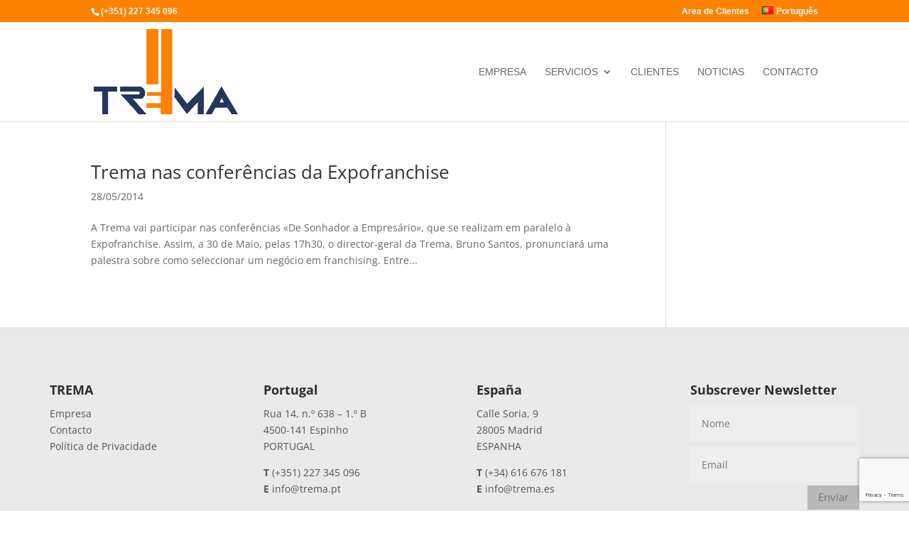

--- FILE ---
content_type: text/html; charset=utf-8
request_url: https://www.google.com/recaptcha/api2/anchor?ar=1&k=6LdfTmkmAAAAAEUWGif1zbiJKo1WiUFPxrvuHpe6&co=aHR0cHM6Ly93d3cudHJlbWEucHQ6NDQz&hl=en&v=PoyoqOPhxBO7pBk68S4YbpHZ&size=invisible&anchor-ms=20000&execute-ms=30000&cb=3qopf9asxbfh
body_size: 48750
content:
<!DOCTYPE HTML><html dir="ltr" lang="en"><head><meta http-equiv="Content-Type" content="text/html; charset=UTF-8">
<meta http-equiv="X-UA-Compatible" content="IE=edge">
<title>reCAPTCHA</title>
<style type="text/css">
/* cyrillic-ext */
@font-face {
  font-family: 'Roboto';
  font-style: normal;
  font-weight: 400;
  font-stretch: 100%;
  src: url(//fonts.gstatic.com/s/roboto/v48/KFO7CnqEu92Fr1ME7kSn66aGLdTylUAMa3GUBHMdazTgWw.woff2) format('woff2');
  unicode-range: U+0460-052F, U+1C80-1C8A, U+20B4, U+2DE0-2DFF, U+A640-A69F, U+FE2E-FE2F;
}
/* cyrillic */
@font-face {
  font-family: 'Roboto';
  font-style: normal;
  font-weight: 400;
  font-stretch: 100%;
  src: url(//fonts.gstatic.com/s/roboto/v48/KFO7CnqEu92Fr1ME7kSn66aGLdTylUAMa3iUBHMdazTgWw.woff2) format('woff2');
  unicode-range: U+0301, U+0400-045F, U+0490-0491, U+04B0-04B1, U+2116;
}
/* greek-ext */
@font-face {
  font-family: 'Roboto';
  font-style: normal;
  font-weight: 400;
  font-stretch: 100%;
  src: url(//fonts.gstatic.com/s/roboto/v48/KFO7CnqEu92Fr1ME7kSn66aGLdTylUAMa3CUBHMdazTgWw.woff2) format('woff2');
  unicode-range: U+1F00-1FFF;
}
/* greek */
@font-face {
  font-family: 'Roboto';
  font-style: normal;
  font-weight: 400;
  font-stretch: 100%;
  src: url(//fonts.gstatic.com/s/roboto/v48/KFO7CnqEu92Fr1ME7kSn66aGLdTylUAMa3-UBHMdazTgWw.woff2) format('woff2');
  unicode-range: U+0370-0377, U+037A-037F, U+0384-038A, U+038C, U+038E-03A1, U+03A3-03FF;
}
/* math */
@font-face {
  font-family: 'Roboto';
  font-style: normal;
  font-weight: 400;
  font-stretch: 100%;
  src: url(//fonts.gstatic.com/s/roboto/v48/KFO7CnqEu92Fr1ME7kSn66aGLdTylUAMawCUBHMdazTgWw.woff2) format('woff2');
  unicode-range: U+0302-0303, U+0305, U+0307-0308, U+0310, U+0312, U+0315, U+031A, U+0326-0327, U+032C, U+032F-0330, U+0332-0333, U+0338, U+033A, U+0346, U+034D, U+0391-03A1, U+03A3-03A9, U+03B1-03C9, U+03D1, U+03D5-03D6, U+03F0-03F1, U+03F4-03F5, U+2016-2017, U+2034-2038, U+203C, U+2040, U+2043, U+2047, U+2050, U+2057, U+205F, U+2070-2071, U+2074-208E, U+2090-209C, U+20D0-20DC, U+20E1, U+20E5-20EF, U+2100-2112, U+2114-2115, U+2117-2121, U+2123-214F, U+2190, U+2192, U+2194-21AE, U+21B0-21E5, U+21F1-21F2, U+21F4-2211, U+2213-2214, U+2216-22FF, U+2308-230B, U+2310, U+2319, U+231C-2321, U+2336-237A, U+237C, U+2395, U+239B-23B7, U+23D0, U+23DC-23E1, U+2474-2475, U+25AF, U+25B3, U+25B7, U+25BD, U+25C1, U+25CA, U+25CC, U+25FB, U+266D-266F, U+27C0-27FF, U+2900-2AFF, U+2B0E-2B11, U+2B30-2B4C, U+2BFE, U+3030, U+FF5B, U+FF5D, U+1D400-1D7FF, U+1EE00-1EEFF;
}
/* symbols */
@font-face {
  font-family: 'Roboto';
  font-style: normal;
  font-weight: 400;
  font-stretch: 100%;
  src: url(//fonts.gstatic.com/s/roboto/v48/KFO7CnqEu92Fr1ME7kSn66aGLdTylUAMaxKUBHMdazTgWw.woff2) format('woff2');
  unicode-range: U+0001-000C, U+000E-001F, U+007F-009F, U+20DD-20E0, U+20E2-20E4, U+2150-218F, U+2190, U+2192, U+2194-2199, U+21AF, U+21E6-21F0, U+21F3, U+2218-2219, U+2299, U+22C4-22C6, U+2300-243F, U+2440-244A, U+2460-24FF, U+25A0-27BF, U+2800-28FF, U+2921-2922, U+2981, U+29BF, U+29EB, U+2B00-2BFF, U+4DC0-4DFF, U+FFF9-FFFB, U+10140-1018E, U+10190-1019C, U+101A0, U+101D0-101FD, U+102E0-102FB, U+10E60-10E7E, U+1D2C0-1D2D3, U+1D2E0-1D37F, U+1F000-1F0FF, U+1F100-1F1AD, U+1F1E6-1F1FF, U+1F30D-1F30F, U+1F315, U+1F31C, U+1F31E, U+1F320-1F32C, U+1F336, U+1F378, U+1F37D, U+1F382, U+1F393-1F39F, U+1F3A7-1F3A8, U+1F3AC-1F3AF, U+1F3C2, U+1F3C4-1F3C6, U+1F3CA-1F3CE, U+1F3D4-1F3E0, U+1F3ED, U+1F3F1-1F3F3, U+1F3F5-1F3F7, U+1F408, U+1F415, U+1F41F, U+1F426, U+1F43F, U+1F441-1F442, U+1F444, U+1F446-1F449, U+1F44C-1F44E, U+1F453, U+1F46A, U+1F47D, U+1F4A3, U+1F4B0, U+1F4B3, U+1F4B9, U+1F4BB, U+1F4BF, U+1F4C8-1F4CB, U+1F4D6, U+1F4DA, U+1F4DF, U+1F4E3-1F4E6, U+1F4EA-1F4ED, U+1F4F7, U+1F4F9-1F4FB, U+1F4FD-1F4FE, U+1F503, U+1F507-1F50B, U+1F50D, U+1F512-1F513, U+1F53E-1F54A, U+1F54F-1F5FA, U+1F610, U+1F650-1F67F, U+1F687, U+1F68D, U+1F691, U+1F694, U+1F698, U+1F6AD, U+1F6B2, U+1F6B9-1F6BA, U+1F6BC, U+1F6C6-1F6CF, U+1F6D3-1F6D7, U+1F6E0-1F6EA, U+1F6F0-1F6F3, U+1F6F7-1F6FC, U+1F700-1F7FF, U+1F800-1F80B, U+1F810-1F847, U+1F850-1F859, U+1F860-1F887, U+1F890-1F8AD, U+1F8B0-1F8BB, U+1F8C0-1F8C1, U+1F900-1F90B, U+1F93B, U+1F946, U+1F984, U+1F996, U+1F9E9, U+1FA00-1FA6F, U+1FA70-1FA7C, U+1FA80-1FA89, U+1FA8F-1FAC6, U+1FACE-1FADC, U+1FADF-1FAE9, U+1FAF0-1FAF8, U+1FB00-1FBFF;
}
/* vietnamese */
@font-face {
  font-family: 'Roboto';
  font-style: normal;
  font-weight: 400;
  font-stretch: 100%;
  src: url(//fonts.gstatic.com/s/roboto/v48/KFO7CnqEu92Fr1ME7kSn66aGLdTylUAMa3OUBHMdazTgWw.woff2) format('woff2');
  unicode-range: U+0102-0103, U+0110-0111, U+0128-0129, U+0168-0169, U+01A0-01A1, U+01AF-01B0, U+0300-0301, U+0303-0304, U+0308-0309, U+0323, U+0329, U+1EA0-1EF9, U+20AB;
}
/* latin-ext */
@font-face {
  font-family: 'Roboto';
  font-style: normal;
  font-weight: 400;
  font-stretch: 100%;
  src: url(//fonts.gstatic.com/s/roboto/v48/KFO7CnqEu92Fr1ME7kSn66aGLdTylUAMa3KUBHMdazTgWw.woff2) format('woff2');
  unicode-range: U+0100-02BA, U+02BD-02C5, U+02C7-02CC, U+02CE-02D7, U+02DD-02FF, U+0304, U+0308, U+0329, U+1D00-1DBF, U+1E00-1E9F, U+1EF2-1EFF, U+2020, U+20A0-20AB, U+20AD-20C0, U+2113, U+2C60-2C7F, U+A720-A7FF;
}
/* latin */
@font-face {
  font-family: 'Roboto';
  font-style: normal;
  font-weight: 400;
  font-stretch: 100%;
  src: url(//fonts.gstatic.com/s/roboto/v48/KFO7CnqEu92Fr1ME7kSn66aGLdTylUAMa3yUBHMdazQ.woff2) format('woff2');
  unicode-range: U+0000-00FF, U+0131, U+0152-0153, U+02BB-02BC, U+02C6, U+02DA, U+02DC, U+0304, U+0308, U+0329, U+2000-206F, U+20AC, U+2122, U+2191, U+2193, U+2212, U+2215, U+FEFF, U+FFFD;
}
/* cyrillic-ext */
@font-face {
  font-family: 'Roboto';
  font-style: normal;
  font-weight: 500;
  font-stretch: 100%;
  src: url(//fonts.gstatic.com/s/roboto/v48/KFO7CnqEu92Fr1ME7kSn66aGLdTylUAMa3GUBHMdazTgWw.woff2) format('woff2');
  unicode-range: U+0460-052F, U+1C80-1C8A, U+20B4, U+2DE0-2DFF, U+A640-A69F, U+FE2E-FE2F;
}
/* cyrillic */
@font-face {
  font-family: 'Roboto';
  font-style: normal;
  font-weight: 500;
  font-stretch: 100%;
  src: url(//fonts.gstatic.com/s/roboto/v48/KFO7CnqEu92Fr1ME7kSn66aGLdTylUAMa3iUBHMdazTgWw.woff2) format('woff2');
  unicode-range: U+0301, U+0400-045F, U+0490-0491, U+04B0-04B1, U+2116;
}
/* greek-ext */
@font-face {
  font-family: 'Roboto';
  font-style: normal;
  font-weight: 500;
  font-stretch: 100%;
  src: url(//fonts.gstatic.com/s/roboto/v48/KFO7CnqEu92Fr1ME7kSn66aGLdTylUAMa3CUBHMdazTgWw.woff2) format('woff2');
  unicode-range: U+1F00-1FFF;
}
/* greek */
@font-face {
  font-family: 'Roboto';
  font-style: normal;
  font-weight: 500;
  font-stretch: 100%;
  src: url(//fonts.gstatic.com/s/roboto/v48/KFO7CnqEu92Fr1ME7kSn66aGLdTylUAMa3-UBHMdazTgWw.woff2) format('woff2');
  unicode-range: U+0370-0377, U+037A-037F, U+0384-038A, U+038C, U+038E-03A1, U+03A3-03FF;
}
/* math */
@font-face {
  font-family: 'Roboto';
  font-style: normal;
  font-weight: 500;
  font-stretch: 100%;
  src: url(//fonts.gstatic.com/s/roboto/v48/KFO7CnqEu92Fr1ME7kSn66aGLdTylUAMawCUBHMdazTgWw.woff2) format('woff2');
  unicode-range: U+0302-0303, U+0305, U+0307-0308, U+0310, U+0312, U+0315, U+031A, U+0326-0327, U+032C, U+032F-0330, U+0332-0333, U+0338, U+033A, U+0346, U+034D, U+0391-03A1, U+03A3-03A9, U+03B1-03C9, U+03D1, U+03D5-03D6, U+03F0-03F1, U+03F4-03F5, U+2016-2017, U+2034-2038, U+203C, U+2040, U+2043, U+2047, U+2050, U+2057, U+205F, U+2070-2071, U+2074-208E, U+2090-209C, U+20D0-20DC, U+20E1, U+20E5-20EF, U+2100-2112, U+2114-2115, U+2117-2121, U+2123-214F, U+2190, U+2192, U+2194-21AE, U+21B0-21E5, U+21F1-21F2, U+21F4-2211, U+2213-2214, U+2216-22FF, U+2308-230B, U+2310, U+2319, U+231C-2321, U+2336-237A, U+237C, U+2395, U+239B-23B7, U+23D0, U+23DC-23E1, U+2474-2475, U+25AF, U+25B3, U+25B7, U+25BD, U+25C1, U+25CA, U+25CC, U+25FB, U+266D-266F, U+27C0-27FF, U+2900-2AFF, U+2B0E-2B11, U+2B30-2B4C, U+2BFE, U+3030, U+FF5B, U+FF5D, U+1D400-1D7FF, U+1EE00-1EEFF;
}
/* symbols */
@font-face {
  font-family: 'Roboto';
  font-style: normal;
  font-weight: 500;
  font-stretch: 100%;
  src: url(//fonts.gstatic.com/s/roboto/v48/KFO7CnqEu92Fr1ME7kSn66aGLdTylUAMaxKUBHMdazTgWw.woff2) format('woff2');
  unicode-range: U+0001-000C, U+000E-001F, U+007F-009F, U+20DD-20E0, U+20E2-20E4, U+2150-218F, U+2190, U+2192, U+2194-2199, U+21AF, U+21E6-21F0, U+21F3, U+2218-2219, U+2299, U+22C4-22C6, U+2300-243F, U+2440-244A, U+2460-24FF, U+25A0-27BF, U+2800-28FF, U+2921-2922, U+2981, U+29BF, U+29EB, U+2B00-2BFF, U+4DC0-4DFF, U+FFF9-FFFB, U+10140-1018E, U+10190-1019C, U+101A0, U+101D0-101FD, U+102E0-102FB, U+10E60-10E7E, U+1D2C0-1D2D3, U+1D2E0-1D37F, U+1F000-1F0FF, U+1F100-1F1AD, U+1F1E6-1F1FF, U+1F30D-1F30F, U+1F315, U+1F31C, U+1F31E, U+1F320-1F32C, U+1F336, U+1F378, U+1F37D, U+1F382, U+1F393-1F39F, U+1F3A7-1F3A8, U+1F3AC-1F3AF, U+1F3C2, U+1F3C4-1F3C6, U+1F3CA-1F3CE, U+1F3D4-1F3E0, U+1F3ED, U+1F3F1-1F3F3, U+1F3F5-1F3F7, U+1F408, U+1F415, U+1F41F, U+1F426, U+1F43F, U+1F441-1F442, U+1F444, U+1F446-1F449, U+1F44C-1F44E, U+1F453, U+1F46A, U+1F47D, U+1F4A3, U+1F4B0, U+1F4B3, U+1F4B9, U+1F4BB, U+1F4BF, U+1F4C8-1F4CB, U+1F4D6, U+1F4DA, U+1F4DF, U+1F4E3-1F4E6, U+1F4EA-1F4ED, U+1F4F7, U+1F4F9-1F4FB, U+1F4FD-1F4FE, U+1F503, U+1F507-1F50B, U+1F50D, U+1F512-1F513, U+1F53E-1F54A, U+1F54F-1F5FA, U+1F610, U+1F650-1F67F, U+1F687, U+1F68D, U+1F691, U+1F694, U+1F698, U+1F6AD, U+1F6B2, U+1F6B9-1F6BA, U+1F6BC, U+1F6C6-1F6CF, U+1F6D3-1F6D7, U+1F6E0-1F6EA, U+1F6F0-1F6F3, U+1F6F7-1F6FC, U+1F700-1F7FF, U+1F800-1F80B, U+1F810-1F847, U+1F850-1F859, U+1F860-1F887, U+1F890-1F8AD, U+1F8B0-1F8BB, U+1F8C0-1F8C1, U+1F900-1F90B, U+1F93B, U+1F946, U+1F984, U+1F996, U+1F9E9, U+1FA00-1FA6F, U+1FA70-1FA7C, U+1FA80-1FA89, U+1FA8F-1FAC6, U+1FACE-1FADC, U+1FADF-1FAE9, U+1FAF0-1FAF8, U+1FB00-1FBFF;
}
/* vietnamese */
@font-face {
  font-family: 'Roboto';
  font-style: normal;
  font-weight: 500;
  font-stretch: 100%;
  src: url(//fonts.gstatic.com/s/roboto/v48/KFO7CnqEu92Fr1ME7kSn66aGLdTylUAMa3OUBHMdazTgWw.woff2) format('woff2');
  unicode-range: U+0102-0103, U+0110-0111, U+0128-0129, U+0168-0169, U+01A0-01A1, U+01AF-01B0, U+0300-0301, U+0303-0304, U+0308-0309, U+0323, U+0329, U+1EA0-1EF9, U+20AB;
}
/* latin-ext */
@font-face {
  font-family: 'Roboto';
  font-style: normal;
  font-weight: 500;
  font-stretch: 100%;
  src: url(//fonts.gstatic.com/s/roboto/v48/KFO7CnqEu92Fr1ME7kSn66aGLdTylUAMa3KUBHMdazTgWw.woff2) format('woff2');
  unicode-range: U+0100-02BA, U+02BD-02C5, U+02C7-02CC, U+02CE-02D7, U+02DD-02FF, U+0304, U+0308, U+0329, U+1D00-1DBF, U+1E00-1E9F, U+1EF2-1EFF, U+2020, U+20A0-20AB, U+20AD-20C0, U+2113, U+2C60-2C7F, U+A720-A7FF;
}
/* latin */
@font-face {
  font-family: 'Roboto';
  font-style: normal;
  font-weight: 500;
  font-stretch: 100%;
  src: url(//fonts.gstatic.com/s/roboto/v48/KFO7CnqEu92Fr1ME7kSn66aGLdTylUAMa3yUBHMdazQ.woff2) format('woff2');
  unicode-range: U+0000-00FF, U+0131, U+0152-0153, U+02BB-02BC, U+02C6, U+02DA, U+02DC, U+0304, U+0308, U+0329, U+2000-206F, U+20AC, U+2122, U+2191, U+2193, U+2212, U+2215, U+FEFF, U+FFFD;
}
/* cyrillic-ext */
@font-face {
  font-family: 'Roboto';
  font-style: normal;
  font-weight: 900;
  font-stretch: 100%;
  src: url(//fonts.gstatic.com/s/roboto/v48/KFO7CnqEu92Fr1ME7kSn66aGLdTylUAMa3GUBHMdazTgWw.woff2) format('woff2');
  unicode-range: U+0460-052F, U+1C80-1C8A, U+20B4, U+2DE0-2DFF, U+A640-A69F, U+FE2E-FE2F;
}
/* cyrillic */
@font-face {
  font-family: 'Roboto';
  font-style: normal;
  font-weight: 900;
  font-stretch: 100%;
  src: url(//fonts.gstatic.com/s/roboto/v48/KFO7CnqEu92Fr1ME7kSn66aGLdTylUAMa3iUBHMdazTgWw.woff2) format('woff2');
  unicode-range: U+0301, U+0400-045F, U+0490-0491, U+04B0-04B1, U+2116;
}
/* greek-ext */
@font-face {
  font-family: 'Roboto';
  font-style: normal;
  font-weight: 900;
  font-stretch: 100%;
  src: url(//fonts.gstatic.com/s/roboto/v48/KFO7CnqEu92Fr1ME7kSn66aGLdTylUAMa3CUBHMdazTgWw.woff2) format('woff2');
  unicode-range: U+1F00-1FFF;
}
/* greek */
@font-face {
  font-family: 'Roboto';
  font-style: normal;
  font-weight: 900;
  font-stretch: 100%;
  src: url(//fonts.gstatic.com/s/roboto/v48/KFO7CnqEu92Fr1ME7kSn66aGLdTylUAMa3-UBHMdazTgWw.woff2) format('woff2');
  unicode-range: U+0370-0377, U+037A-037F, U+0384-038A, U+038C, U+038E-03A1, U+03A3-03FF;
}
/* math */
@font-face {
  font-family: 'Roboto';
  font-style: normal;
  font-weight: 900;
  font-stretch: 100%;
  src: url(//fonts.gstatic.com/s/roboto/v48/KFO7CnqEu92Fr1ME7kSn66aGLdTylUAMawCUBHMdazTgWw.woff2) format('woff2');
  unicode-range: U+0302-0303, U+0305, U+0307-0308, U+0310, U+0312, U+0315, U+031A, U+0326-0327, U+032C, U+032F-0330, U+0332-0333, U+0338, U+033A, U+0346, U+034D, U+0391-03A1, U+03A3-03A9, U+03B1-03C9, U+03D1, U+03D5-03D6, U+03F0-03F1, U+03F4-03F5, U+2016-2017, U+2034-2038, U+203C, U+2040, U+2043, U+2047, U+2050, U+2057, U+205F, U+2070-2071, U+2074-208E, U+2090-209C, U+20D0-20DC, U+20E1, U+20E5-20EF, U+2100-2112, U+2114-2115, U+2117-2121, U+2123-214F, U+2190, U+2192, U+2194-21AE, U+21B0-21E5, U+21F1-21F2, U+21F4-2211, U+2213-2214, U+2216-22FF, U+2308-230B, U+2310, U+2319, U+231C-2321, U+2336-237A, U+237C, U+2395, U+239B-23B7, U+23D0, U+23DC-23E1, U+2474-2475, U+25AF, U+25B3, U+25B7, U+25BD, U+25C1, U+25CA, U+25CC, U+25FB, U+266D-266F, U+27C0-27FF, U+2900-2AFF, U+2B0E-2B11, U+2B30-2B4C, U+2BFE, U+3030, U+FF5B, U+FF5D, U+1D400-1D7FF, U+1EE00-1EEFF;
}
/* symbols */
@font-face {
  font-family: 'Roboto';
  font-style: normal;
  font-weight: 900;
  font-stretch: 100%;
  src: url(//fonts.gstatic.com/s/roboto/v48/KFO7CnqEu92Fr1ME7kSn66aGLdTylUAMaxKUBHMdazTgWw.woff2) format('woff2');
  unicode-range: U+0001-000C, U+000E-001F, U+007F-009F, U+20DD-20E0, U+20E2-20E4, U+2150-218F, U+2190, U+2192, U+2194-2199, U+21AF, U+21E6-21F0, U+21F3, U+2218-2219, U+2299, U+22C4-22C6, U+2300-243F, U+2440-244A, U+2460-24FF, U+25A0-27BF, U+2800-28FF, U+2921-2922, U+2981, U+29BF, U+29EB, U+2B00-2BFF, U+4DC0-4DFF, U+FFF9-FFFB, U+10140-1018E, U+10190-1019C, U+101A0, U+101D0-101FD, U+102E0-102FB, U+10E60-10E7E, U+1D2C0-1D2D3, U+1D2E0-1D37F, U+1F000-1F0FF, U+1F100-1F1AD, U+1F1E6-1F1FF, U+1F30D-1F30F, U+1F315, U+1F31C, U+1F31E, U+1F320-1F32C, U+1F336, U+1F378, U+1F37D, U+1F382, U+1F393-1F39F, U+1F3A7-1F3A8, U+1F3AC-1F3AF, U+1F3C2, U+1F3C4-1F3C6, U+1F3CA-1F3CE, U+1F3D4-1F3E0, U+1F3ED, U+1F3F1-1F3F3, U+1F3F5-1F3F7, U+1F408, U+1F415, U+1F41F, U+1F426, U+1F43F, U+1F441-1F442, U+1F444, U+1F446-1F449, U+1F44C-1F44E, U+1F453, U+1F46A, U+1F47D, U+1F4A3, U+1F4B0, U+1F4B3, U+1F4B9, U+1F4BB, U+1F4BF, U+1F4C8-1F4CB, U+1F4D6, U+1F4DA, U+1F4DF, U+1F4E3-1F4E6, U+1F4EA-1F4ED, U+1F4F7, U+1F4F9-1F4FB, U+1F4FD-1F4FE, U+1F503, U+1F507-1F50B, U+1F50D, U+1F512-1F513, U+1F53E-1F54A, U+1F54F-1F5FA, U+1F610, U+1F650-1F67F, U+1F687, U+1F68D, U+1F691, U+1F694, U+1F698, U+1F6AD, U+1F6B2, U+1F6B9-1F6BA, U+1F6BC, U+1F6C6-1F6CF, U+1F6D3-1F6D7, U+1F6E0-1F6EA, U+1F6F0-1F6F3, U+1F6F7-1F6FC, U+1F700-1F7FF, U+1F800-1F80B, U+1F810-1F847, U+1F850-1F859, U+1F860-1F887, U+1F890-1F8AD, U+1F8B0-1F8BB, U+1F8C0-1F8C1, U+1F900-1F90B, U+1F93B, U+1F946, U+1F984, U+1F996, U+1F9E9, U+1FA00-1FA6F, U+1FA70-1FA7C, U+1FA80-1FA89, U+1FA8F-1FAC6, U+1FACE-1FADC, U+1FADF-1FAE9, U+1FAF0-1FAF8, U+1FB00-1FBFF;
}
/* vietnamese */
@font-face {
  font-family: 'Roboto';
  font-style: normal;
  font-weight: 900;
  font-stretch: 100%;
  src: url(//fonts.gstatic.com/s/roboto/v48/KFO7CnqEu92Fr1ME7kSn66aGLdTylUAMa3OUBHMdazTgWw.woff2) format('woff2');
  unicode-range: U+0102-0103, U+0110-0111, U+0128-0129, U+0168-0169, U+01A0-01A1, U+01AF-01B0, U+0300-0301, U+0303-0304, U+0308-0309, U+0323, U+0329, U+1EA0-1EF9, U+20AB;
}
/* latin-ext */
@font-face {
  font-family: 'Roboto';
  font-style: normal;
  font-weight: 900;
  font-stretch: 100%;
  src: url(//fonts.gstatic.com/s/roboto/v48/KFO7CnqEu92Fr1ME7kSn66aGLdTylUAMa3KUBHMdazTgWw.woff2) format('woff2');
  unicode-range: U+0100-02BA, U+02BD-02C5, U+02C7-02CC, U+02CE-02D7, U+02DD-02FF, U+0304, U+0308, U+0329, U+1D00-1DBF, U+1E00-1E9F, U+1EF2-1EFF, U+2020, U+20A0-20AB, U+20AD-20C0, U+2113, U+2C60-2C7F, U+A720-A7FF;
}
/* latin */
@font-face {
  font-family: 'Roboto';
  font-style: normal;
  font-weight: 900;
  font-stretch: 100%;
  src: url(//fonts.gstatic.com/s/roboto/v48/KFO7CnqEu92Fr1ME7kSn66aGLdTylUAMa3yUBHMdazQ.woff2) format('woff2');
  unicode-range: U+0000-00FF, U+0131, U+0152-0153, U+02BB-02BC, U+02C6, U+02DA, U+02DC, U+0304, U+0308, U+0329, U+2000-206F, U+20AC, U+2122, U+2191, U+2193, U+2212, U+2215, U+FEFF, U+FFFD;
}

</style>
<link rel="stylesheet" type="text/css" href="https://www.gstatic.com/recaptcha/releases/PoyoqOPhxBO7pBk68S4YbpHZ/styles__ltr.css">
<script nonce="__OxlpD5deX4vEhs5TzfoQ" type="text/javascript">window['__recaptcha_api'] = 'https://www.google.com/recaptcha/api2/';</script>
<script type="text/javascript" src="https://www.gstatic.com/recaptcha/releases/PoyoqOPhxBO7pBk68S4YbpHZ/recaptcha__en.js" nonce="__OxlpD5deX4vEhs5TzfoQ">
      
    </script></head>
<body><div id="rc-anchor-alert" class="rc-anchor-alert"></div>
<input type="hidden" id="recaptcha-token" value="[base64]">
<script type="text/javascript" nonce="__OxlpD5deX4vEhs5TzfoQ">
      recaptcha.anchor.Main.init("[\x22ainput\x22,[\x22bgdata\x22,\x22\x22,\[base64]/[base64]/[base64]/bmV3IHJbeF0oY1swXSk6RT09Mj9uZXcgclt4XShjWzBdLGNbMV0pOkU9PTM/bmV3IHJbeF0oY1swXSxjWzFdLGNbMl0pOkU9PTQ/[base64]/[base64]/[base64]/[base64]/[base64]/[base64]/[base64]/[base64]\x22,\[base64]\x22,\x22woYVPzk/w7VAYMKkw5RcwpHCocKuGVvCpcKOWistw40iw615WTPCvMOYCkPDuTgWCDwAeBIYwoF8WjTDvhPDqcKhKjh3BMKMPMKSwrV1WhbDgH3CkGI/w4gvUHLDu8OVwoTDrg7DlcOKccOYw4c9GjdFKh3DpT1CwrfDgMOEGzfDhMKPLARdLcOAw7HDkMKYw6/CiC/[base64]/[base64]/a8K1w6hiwoELQ17CkmzChGwlwpl4w6/[base64]/[base64]/DqkBZwqbCi8K+dcOUUMOMw73DpzzCgHBVw6jDicKoLBDDiEcqfjLCjUozHiJHTVzCh2ZpwqQOwok7ZRVQwpdSLsK8Q8KOM8Oawo7CkcKxwq/ClGDChD5lw7AIw5k1EQrCpXrCpEsCPsOJwrQHcEXCvsOresK8DMKHa8KhFsOzw6zDqULCqX/DmGlAN8KkVsO3JMOMw7V/PAdRw593XBZQa8OuYh89F8OWWEcpwqnCqDs/EExhMcO6wrQya0XCisO3FsOqwp3DmigiOcOlw60/[base64]/[base64]/[base64]/[base64]/DoMK6A8KIOcOdfFXDp2HDisK6w6PDm14Zwr9Pw7XDjMOEwpBUwoTClsKmXcKSccKvG8KFZk7Ds3ZRwrPDmUBkVizClsOIVk1MFsO5AsKUw41+RVjDs8KiCcOIWg/Do2PDmMKrwo3Csk5vwpkJwrtmw7fDjQHCicK7Mj4qwogaworDqMK0woPCp8Odwp1BwoXDt8KFw6DDrcKmwpnDtzfCsVJ2YSg3wqPDtcOVw5M3amI+dzTDoX44FcK/w708w7LDocKqw4LDj8OHw4orw6IQCMOWwq8Ww6VUC8OSwr7CvE/CicOsw5/[base64]/Dpg7Cm27CoMOSw6nDl8KIPGlPOnVORUzCocOcw7fCgMOQwrzDqcO/HsK1GxkyDVUew444dcOnEQTCqcK9woErw5vCgmZCwpbDssK1wr/[base64]/CsntUaiHCusOzSztsPcKRVQcXwq5/WUbDs8OVL8OiWCfDo1XCuFAAE8OcwrYubCMDFV3DkMOnMDXCv8ONwqJDBcOxwpHDl8OxXMOTbcK/wpbCoMKHwr7DnhREw5fCv8KnZ8OkdcKGfMKtIkbDk0XDncOPR8KLRWVewqJOw6/[base64]/DqXfCn8OXQjJ9AAHDvcOzEDLCnMOcwpPDlB7DgnM2VMKswpVuw5DDpH8VwoLDugt2M8OOwop3w6tfwrAgC8OFMMOdHMOlOMKyw7siw6QOw5ANXMKnG8OVE8OVwp/CqcOzwoTDmBlEw4PDjUc4GMOYV8KEfMOSWMOtKxlMQ8Opw6rDt8O8wonDhMKUPlZuccOTbnl/w6PDo8KrwqbCqsKaK8OpER9uQi4pUzgBX8Omd8OPwo/Cn8KswrsZw7nCt8O6w5NgYsOTd8OOccOKw44/w7LCkcKgwpbCtcOjwqMtE0nCuHTDgsOCE1/CnMK7wpHDqxfDpWzCu8KCwoB7JMOxUcOcwofCgCrDpExkwo/DuMK8T8Ouw6nDg8Ocw7gnP8O9w5LDpsOwAsKAwqN6asKlWwfDhcKEw4zCmDoew5nDvcKyZlnDk2bDosK/w6dkw506HsKyw5ZfesOLJEjCpMO8Rx3CuHDCnCNTRcOsU2PDj3nCgjPCil3CmE7CjGotE8KOTMKqwr7Dt8K3wqfCmQHCmWrCgHLDhcKgw5s+byDDuxLDnybCpMKhRcOFw5Fiw5hwTMKbL1x5w5pwaHZswo7Cv8O8GcKsClLDpG/[base64]/[base64]/Ch8Oewr7DmAMWwrLCgWoXwr8cw7Bzw5jDhcOZwpQDesOtPX81eDHCnGVFw4heYnU0w5jCjsKjw7jCumMUw7nDtcOnDy/CuMO4w5vDpsK6wrDCmUjCocK1VMO0TsK9wpzCt8OjwrvCn8O2worCiMKZwpMYQiE+w5LDj3zClnlQLcK1IcKkw4HDjsKbw6wiwrDDgMKww50EEXZdCQBqwpN1w6fDicOFaMKqHhbCkMKFwqnCgMOFPcOzQMOBHsK1ecKsfCjDuQbCvi/DqVLCmsO8OhPDi3XDpMKrw5IgwrzCjBBYwoPDhcO1QsKPTHFIblMFwoJHEsKNwoHDrkdaIsKjwrRww5UqJS/[base64]/[base64]/CvzUqwrtVOMKvdGR6YFjDsFBow61cwr3Dg1XDgAANw5dsanjDr2fCksOhw61AMGHCkcK+wrfDtMKkw7V/AsKhTSHCh8KNABBhwqAgbUExQ8KbCsOXHV3DlGkgcnzDqVZkw6ALZnzDksOtCMO3wrzDhHTCpMOTw5vDuMKTOgc5wpzCnMKqw7RDwqQsHcKKF8OudcOXw490wojDgBPCqsKyFBXCtzXCt8KnfQPCgsOtQ8Oow7PCpsOtwpEtwqFYZm/Dt8O8ZRIQwo7DixnCsVDCnUoSCSJzwpHCpWdnAz/DtnbDpMO7VhVYw7BdNTMhfsKnA8OjeX/Cm2fCjMOUw609wop8X0Yww4hiw6LCtCnCrWIQM8KXOHMRw4VUfMKtb8O/[base64]/[base64]/CtkjCux3DjiZRcsKEwrTCmsODw7bChyd8w4DDv8OOUADCkcO0w4rCqcOaSjYNwo7CiiAlE3kBw5TDqsOqwqjCnx1APC/[base64]/YQc3ZE8FRcOww4vCgRHDr34Swp9/w6jDt8K/[base64]/Zl/CkcOhVsKTScOrwrNOLMK2eWAxw7fDo0vDllogw7wodAhEw5tRwoDDvnPDkig0JBZqw7fDh8KLw7dlwrMmNMOgwpcXwpLCn8OGw7vDnQrDssOqw7PCqGItLiLCkcO8wqRwcsKtwr9awrbCmndHw6tbEF9fbcKYwr5Zwr/DoMK7w7FhacOTLcO+X8KSES5qw6UPwpvCssOCw4TCnkDDoGRMekYUw4HCihM1w6tTEcKrwql3asOwEh1GSF8uFsKcwojChCwhDMOKwq5hRMODIcKjwrHDgF0Kw77Cs8OZwqNpw5AXdcONwojDmSTCmMKKwp/DtsOAQ8KQcgHDni3CphnDjcKLwrPChsOTw6ZOwq0ew4jDlX/Dp8O2wrjCiQ3Du8KMGRkZwpcEwplwbcOtwqkKUcKaw7HDuSXDkXjDlj0pw4s2wrzDiDzDrsKiR8O/[base64]/SggewoYfwobCu8KxwolhwqzDvS7DtStkVDjCoBfDpcK+w4xcwovDjTbCrjUBwp3CoMKIw4PCjhU1wq7DhnrCncKRacKEw5fDo8Kwwo/DhkY0wqFVwrHChcO3X8KgworCoRoqIFN7DMKHw75EfjE9wp9maMKVwrLCrcO0BRDDjMOBWcOJVsKbBns9wo/CqsKAZ3TCicKockPCnsOga8K/[base64]/Ct8OnTMK8KSMkWMKKwr80w7IHYsOpXMOmYTvDsMKfQWYCwrbCokhtGsOjw6/Dm8Ozw4nDqcKqw6hNwoQTwr8Nw7xpw47Cr2NuwrdzHzbCs8O4VsOrwogBw7vDniV0w5liw73DlHzDkj/CmcKtwpFYPMOHAMKLEirCocKJWMKOw5g2w43CvUgxwr0PcTrDmzB7wp9XPiEeXFnDrMOswpPDmcKFIyRVwpPDtUYzRMKuLRtZwpxpwq3Cqx3CvR3DjlPDocO4wpUQw790wr/[base64]/ChDcyFMKrEk8daMOQd8OPwqXDr8KEw6cAw67CusOrfVHDvn1Cwp7Dp0l7V8KUwrZ0wobCmwrCrVtVchYlw5rDjMOAwp1OwpM4w7HDrMOuAg7DjsKZwqA3wr0fCsOdbgLCrsKkwpjCq8OOwpPDq0kkw4DDqB4TwoURbzzCoMOeKC1gfSAkIMONSsOgFVx/JcOtw5fDuWZSwoglHGzCkWpZwr/[base64]/CkMKRw7/CnRnDqXbDhw1Iw6jCucOfwpcTXMKow5DCqinDqsOTNxrDlsKLwqYucDpdD8KAZ0tGw7FbfcOawqzCpMKeM8KrwobDgMOTwpTCvhwqwqRmwpYNw6XCoMOhWDfCgAXClcKhS2BOwqZBwpp0PcKwQCk3wprCoMKbwqxPcFsFGMO3GMKCJcOabH4awqFOw5l/[base64]/[base64]/CqcONw7jCizTCjcKnaDDDgMKxwonDqkM9w7B/wot2bMK5w5UjwoDCgTlqcj9Zw5LCgGDCvG0kwo8vwr/Dp8KGCsK+wqYOw7Z3asOgw4R7wrAaw6vDoXXCvcKhw7JZNiZPw6JLNwDDq0LDjEgJBl86w55dHzNewpE/[base64]/CuMOZOmNmwrIHa3rCt1DDui/CqcKvBg5GwrXDmWfDr8Oyw4LDncKqDSQue8OcwrHChiLDt8KuEmZWw5szwqbDn0HDnil5LMONw6HCqsOZEm7Ds8K5GxDDhcONZSbCh8ObZUfChHkaCMKuYsOrw4/[base64]/CqMOrN8O9wrHDuMOyw6fCm8Orf1oqEn7CgDtiNMOMwpzDi2rDpCTDlirCrsOuwqUyfyLDu3vDvcKraMO3w6Qxw688w4vCo8OLwp1MXz/[base64]/CkcK5N3fDg8KXdGFYUF5DwrzDlD0cwq4nw4lkw7oFw7hWTRrCiEIoL8OEw6vCjMKTbsKRfCPDvUMdw486wpjCiMOFb2N3wpbDhsO2ETzDnMKvw4LCv2vDh8KpwqUIH8K4w6BrWiTDn8K5wpfCiT/CuArDucOIAGfCqcOERF7DjMKLw5I3wrHCkyxwwpLCnHLDmWjDtsO+w7zDi2wBwrTDucODw7TDhHrDpcO2w6vCncOaLMKaNgwRP8OaRkpTI18gw6Vgw4zDqQTCknzDg8OTOAXDvzHCvcOECcKDwq/[base64]/[base64]/[base64]/DqcKHQRAAw7cyesKrI8KTwr8JNkjDnz1yb8KsX1fCicKDW8KbQFvCg2jDjMOqJCgjw5cAwofClxPCl0vCgjPCn8Odwq/CpsKDJ8O4w7NHLMOLw6c9woxFCcOEKinCnSAgwoPDocKBw7XDqmTCgWXCvRlaO8O3ZsKhOQrDrcOHw7NOw6M8UT/CkT3CpsKVwrjCtcKfwqzDicK1wovCrDDDpwcGFwnCvwlpw4jCl8OWDWUpNw10wprCqcOGw4A1GcO4XMOIMWEfw5LCvMO5wq7CqsKMdx7CvcKuw4JVw7nCgBctLsOAw6diASDDs8OtTMOgPE7CpXYGUUUUZsODUMKKwoQCF8O2wr/CgkpDw5/Cv8OHw5TCh8KfwpnCn8KXccKHc8OSw4pLDsKEw6tQMcO8w67DsMK6fMKawqo8H8OpwpNpwoXDl8KVUMOIW1/Di1tweMKEwoFOw71Tw6kCw5pYwp/DnHJ7fMO0WMOlwrRGwp/DvsKMUcKaMBHCvMOOw7DCssOywqcZFcKLw6bDhTMBPcKhw68kTkhoc8OEwrMQFRxKwrI6woBPwr/DrMK1w6lUw7Jzw7zCsQh3aMKZw5XCn8OSw5zDu07CscKCOUYJw7g8LsKGw5kMNVHCgmXCg3o7wrrDsRbDtX7CjcKgesKLwrcAwrzDlHXCh2LDpsKHei/Do8OLRMK4wpjDp2hMJG/CjMO8T37Ck1RMw6bCoMK2ckXDu8OZwoE4wooUIcK3CMKQYlPCrG7CkSctw7tdRWfCnsOKw4jCk8OTwqbDmcOGw4A0wo9pwo7CpMOpwrPCqsOZwqQCw7vCsxTCh2Baw5bDtcOwwqrCmcOywoDDnMK7Em3CjsKxakwKG8KHLsK/GATCpMKFw5dSw5HCusKUw4/Dmg1GcMKmNcKEwpjCjsKLMhHCjz1fw57DuMK9wqLDnsKMwpN8w5opwr3DgsOuw7fDjcKfCMKWGTXDlsKZC8ORd0vDn8K4FnXCvMO+bUnCtcKqZsOkSsOPwrcEw7I2wotUwq/Dhh3Dh8KWTsK2wrfCpwLDijpjDyHCtQILf1bCuQjCjGDCrxHDgMONwrRnw6bCkMKHwp13w4p4eUoNwqATOMOPacOAGcKLwq4Cw4sZwqPCtTfDm8O3fsK8w4rCqMOtw4RnRnXCiD/CpMKswo7DhyE5RiZHwqleEcKWw7ZFCMOiwqtowrJXecOxGidiw4TDnsK0L8ONw65mQT7DmBvCrzDCq3YlcRHCsX3DrsOJMgUew4U7wqXCrwEuYiEaYMK4MR/Cm8OmPsOIwpdRY8Osw40jw5vDk8OKw4Iyw5IXw71Df8KAwrI1LVjDpDxdwosZwq/[base64]/[base64]/CgsKkwqJRwrMtwoPDksKvbcOJwpfCt2rDucKfPU7CgMO8wp4SZV3CmMK+ccOQCcKBwqDCucK5RUjCpw/CssOcw6d+wrc0w7dYXBg9GD0owrnCsx7DsDU+TTprw6stYi4sHsOiZWZWw7d0STxbwqAVUMOCdsKmJGbDgH3CicKTwr7DjkfCuMOIHBQmLXzCksK7wqzDq8KnXMO5GMOSw7TDtkLDqsKDXkjCpcKjCcOowprDksOfbF3CgyfDn3/DqMOQfcKrasONecOTwo9vN8O6wrnCj8OfXSfDlgR9wrXDln88wokew7HDkMKdw6AFD8OswpPDuUjDqmzDtMKmKklTQMO2wpjDl8KrFGdnw4bCisKPwrF4M8K6w4fDjFgWw5jCiRISwpnDpDUiwolZQMKaw6kXwppgXsOfOH/CuQEeScOfwp/DksOIw77CtMK2w5hKTmzCmsKKwo3DgGh0Q8KFw7FwS8OZwoVybsOdw7rDtFN9w6VJwqnCiC1lIcOXwr/Dh8KkN8KrwrnDuMKiVsOWwrfCgCNxVHQkcjLCusOpw4M7MMO2KSVVw6DDl0TDuBzDl3oJT8K7w5AZQsKQwqgqw4XDhMOYG0HDo8KMV2TChG/CvcKFK8OFw43CrXQfwpLCp8OZw4bDgcK6wpXCskAuAMOwJHNmw7PCtsOlwqDDhsOgwr/[base64]/DoArCkQrDrsKOGgJKRXJHwrMAw696A8KHwpxcPHvCk8Kdw4LCqsOYRcOtdsKaw4PCvsKWwrnDsRvCvcORwo3DlMKVI0JvwpTCtMORwpDDnQxIw7nDhcK9w7TClDwow4U5PcK1fz3Co8K1w70zXMOpBX7Dpm1YCF5rSMK5w4JeCy3DjSzCt39pMn14SC7CgsOpw5/CuVvCig8URzlnwooCHlIZwo3CkcOSwr5Wwq8iw6zCi8KKw7YDw50Tw73DvVHCu2PCmcOZw7TCuWPCtmTCg8OAw5kjw5xfw4Rxa8ORw4jCt3IBZcKRw6YmX8OZIMOlTMKvXSVRC8O0VsOlaQ4BDCwUw5lyw7/CkUY5a8O4A0Imw6EtJALCjSHDhMOMwr0EwrjCusKPwoHDnX7Cu10zwpt0ecO7wpsSwqXDuMOSSsKQw7/[base64]/[base64]/DoQRcC15xwrzCjsK3SS12w5jCq8Kpw5/CrcKlO8Kpw5zCgsOSwoxNw4TCo8Ocw78rwrjClcOnw5jDjjxawrLCgQ/CmMKQKXfCsQTDnC/CjyB2MsK9IWbDthBow6Jnw617wq3DhlUQwqRwwpPDncKrw6l9woLDt8KZAS40AcKOc8OZOsKTwoTCuXbCtDTCuDEzw6rCnEDChmUrYMKzw6DClcKVw6jCtsO/[base64]/CvSbDkD7CisKfPQbDk8Omw57CkyE2XMOJwqgpbXIIf8O/wpfDhBLDtVc2wotXbcKjTCV+wpjDvcOUakIZRAbDisKQFF7CqXPCgMKTRsOLX3sVwqt4fMK+wo3CmTBEIcOUNcKJClDDu8OfwqJ3w6/DokjDpsKiwo4+cn9Gw5fCtcKWwr9Mw71RFMOvWgNfwojDpMKAHFzCrXHCkysEaMOzw7UHCMOIfSF/w4vDglhxfMK0SsOdwoTDtMOGV8KSwpHDhlTCjMOFF0kofhBrfnTCgA3CssKgQ8OJIsOQE27DtVp1Xw4VRcODw44Aw5rDmCQ3F1o6HcO9wqBjT3Zzai17w59NwokoD3FXEMKNw45SwqURd3pkE2teND/[base64]/Cu8O9wr4zT2jDmnYKwoULFcO7N3xxVcKtwoRVRcOBwo7DvcOWEkHCkcK4woXCkh/DjsKWw73DmcK2wp8ewq5hV3htwrHCgTFLL8Kmw4XCqsOsXsOuw7DCk8Khwq9CE1R9KsO4Z8KywpJAP8OqHsKULcOqw7TDnGTCqkrDt8KMwpTCkMKuwqNcUsKrwobCjElfCQ3ClnsYw7Nzw5Y9woLDnQ3CqcOzw5zCoXFVw7zDusOEOz/DiMOLw6gFwpzCkhlOw4ZBwrIJwqlXw73DgMKsXsOJwqMtw4ZGGsKyIsOuVjDCt3/DgMOtecK5c8KywrN2w7NrNcO2w7c6w4kIw5E2XcOEw7DCoMOMA1YCw7kXwoLDjsKaH8KLw77CtcKkw4VewofDpMK/w6vDicOULxMTwrdfwrswPD4fw6pCN8KOD8OxwoQhwrIAw6jDrcK9woMDd8KcwoXCjMOPYXnDs8K1RTZOw4QcfkDCk8OSLsO/wrTDm8K/w6TDry0Zw4XCocO9wrMUw6LCggXCi8Ofw4jCg8KewqlORQXCvWJQfsO4GsKaKcKUesOaYMOzw4RiUFbDvsKGVsKFbDtSUMKiw4w4wr7CksKewrljw4/[base64]/RkXDgcOow47CscOLwqQiXyttwoTDoHJkVlrCkz4jw5Ffw6fDv3hcwoIgWwF+w6ESwrjDsMKSw7rDuwhGwpEOF8Kjw6cLAcKuw7rCi8KkY8KEw5AVVx06w6bDosONTxTDqcKUw6xuwr/Dknwewo9bT8Kiw7HCo8KlGsKLOgzCnAtSfFHCjcO4UWfDhRXDmMKlwqXDicOyw7wWQwnCvHbConw3wroibcK3FcKFAUTCrMKlw5kAwoBaWHPDtVXCk8KqND1IFxI+B1DCmMKHwqMmw5HDssKiwoMyHjgsNBogfcO9LsKYw4JyK8KJw6YSwohIw6TDhybDlj/[base64]/[base64]/DkcKLfGLCrsKmQS4YUnhcw63CjC/Ck2vDo1I8RMKvWSLCrkBnWsKlOsONW8OIw6HDncKBClYHwqDCpMOSw45SVjUOb3fCihRfw5LCusObQyHCgFZBNzDCpkvDvsKgYidqDQvDtH5owq8hwrzCisOrwq/DlULCv8KwLsOxw5XClTodw6zCsC/DnQMIcG7Coi1NwqMIO8OBw6Agw59ZwrYnw6kVw7BKMMKPw4k8w6/DlDwWEC7CpMK4RMOJLcOcw64aO8OyaSTCoFwWwoHCkzXDg0ljwqcow64IAAASDRjDiT7Dr8O+JcOtWzLDpMKew7VNAAVYw7vCn8KcVTjDlSR+w7fDn8KbwrDCicKXacKxeFlXVA9/wrAtwqdIw6JcwqTCiWDDk3nDvw5zw43Dq38lw4cyS3ZFw5nCthbDtMOfIxtJcUDDjzDCscKiNwnDgsOnw5AVJVg+w689e8KDT8Kfwo1xwrUeYMOofsK3w4lfwq/[base64]/wq/CujN/TQUTJU7DuTRPwpY4SQIQeDM5w5InwpvDhgdJBcKccgTDoRDClFPDh8KxdMO7w45pRiIqwr4MfXUZT8Oad0E3wpzDhwVPwpR3Z8KnMhEuK8KJw5HCksOEwo7DrsOZcsOwwrpdQcKHw7/Dp8OtwpjDvWUBHTTCtUBlwr3Dg2LDjx52woIyHsOHwqTDnMOuw7HCksO1NV7DkxFlw6fDscK9EsOgw7Efw5rDhV/Djw/Ckl3DiH0dVcO0bi7DgTNDw7/DrFgiwppMw4tpMW/[base64]/[base64]/Cl8K7EMOjSzfDvwHDucOBH8OjwrAqwqDDiMOLwrHDkzQIEWvDqXQRw6PDqcKoK8Oow5fDng7CgMOdwofDncKgel/Di8Oof189wodqH3jChcKUw6vDgcOTH2VTw5phw7/[base64]/CosKLCWtFP2Baw4hBw6/CjcOSKinCt8OYOUjDhMOSw6DCq1rClsK2RsOUK8K7w7R8wpoFwozDrynCimXCiMKtw7d6fWR3OMOWwr/[base64]/[base64]/[base64]/DgMKRTj3Ct8KYwqHDt3vCmCnCrAMxw4t7CsKBcMOUw7TCjkbCosO4w5VgQsKiwqfDrcKRTH8QwoXDkC/CscKmwr5swocZOcKoCcKhAcOzWCUAwq9eC8KEwqfCuWDChSt1wpPCtcKtNMOzw6MaXsKxYA9Swrlpwq5iYsKYQ8OofsOcaU9PwojCosODHFY0RHtIWk4DamTDpEEaEsKHUsOywofDvMKbZxU3XcOhAngjdsK1w4TDpj5qwqN8Ui/Clk9dZ3nDnMO0w4fDrcKlHFbDmHVSGEbChHvDmMK/[base64]/bcOicsKKWSQWwpdIw7I4wp5/A2bDkyoKFsKjCcKHw7Icwq3DrMKubkDClxI9w5E3wqHCmRF0wq1+w7E5L1jDtHZwP1p0w7zDncOnNsKVMUvDlsKCwp5rw67Ci8OII8KJwrN5w7Q5IXYOwqp2ExbCjW/CvD/DrkjCsmXDnklkwqXCoT7Dq8OEw6/[base64]/[base64]/CpsOQw5fDqsOqwrV6RcKqw5J5w4nDiMOew6xZX8OwYArDtMOQw5kYdsOCw6zDn8OnYsK5w4V3w69bw61uwpjDicKkw6Ukw6jCu3/[base64]/CtMOcRMOyc8Kuwr0QRcOUwrHDtEJDwrhOJCAkEsOYaxPCpXUGN8KcW8O6w47DjjTCgRvDhjoGw7/CtTo0wrfDrH1EY0XCp8Ogw40swpBwPQPDknVXwr7DrSQdSj/[base64]/Ct8OiOy3Dk8KOPMODw63Dux5SVTEawqoBYsO9wq7Cpmx+EMKKXC3Ck8OGwpAGw6sjE8KEPDTDiEPDlSctw6Muw7HDpMKWw5DCtnIFOQBxQ8OVEcOgPMK0w7vDmj99wozChsOof2s9esObfcOGwp7Co8O/[base64]/[base64]/CiMKbPDHDmMO3w7ItKsKMOz3DlUrDhsO/w4TDuznChMKXAi/DhjTDojJOcMOMw4EPw7cmw5IUwoJhwpQHenJEAUNXZcK/wr/DtcKrZgnDoz/[base64]/Cj8OJVg9PSAnDpx3CkCQWbihhw555wpc7EMOYw4jCkMKsRF49woRRVxvClsOBw61swqFgwpzCvn7CsMKWRRDCsyF1VMOnZx/DizVAOsKzw7xPCX9mQcOMw6BRAsOcOMOjFUdSEFbDu8O7YcKeZ1LCq8OoOjfClgrCkDcGw43DrWcJR8OhwqjDi0UsJBgjw7HDjcOUawAyP8OkSsKow4HCuSTDlcONDsOmw7Jzw5jCr8Kgw4fDvn/DhkbDnsOnw4XCplDCgmrCqsO2wpw+w6I5wq5CTjY6w6fDhcKUw4ofwpjDrMKhYMOGwoZKP8O6w7swP3nCmyd9w6x0wo8Ew40kwrvDvcOsLG3Cl3vDuz3DsGDDnsKdwrbCvcOqaMOuI8OON1hNw6xMw6bDlEbDlMOpV8Oxw6tAwpDCmiRcajLDpC/DrxZ8wr3CnD0ADw/[base64]/[base64]/csKQWCl8wprDrw95AVHCvVx/[base64]/[base64]/DlMKRwqrDhFlTwovDtC3DhQLDvQ8ZP3dywqLCqXfCv8KlX8KhwrZTFsOgEcO2wofCkmVVTXYfD8Klwrcnwpthwr55w6nDtjvCl8OVw4Atw7jCnmsOw7kkdcOuGxvCosK/w73DlhDCnMKPwpDCowxnwodPwqg/[base64]/Cl3FVCxoQw5oXXMOZJ8OBw4HCgCDCgkjClwQhKFJcw6YCC8Klw7o0w6sHHmB5JMKNSH7CsMKSRRk7w5bDhWnDrxDDhSLDkRliGWdew7B0w4XCm2fCilLCqcOjwpdAw47CulAHSywMwonDvnYYVGVsNB3Dj8Oiw7E0w68Lwpwgb8OUfcOmwp0awopmHk/[base64]/[base64]/[base64]/wrnCscKpScOsLX06w5MTEQwNw5TDlRTDsh7CjMOuw5s0BiLDoMKwKsOlwqRrOGHDmcKIF8Klw6bCkcOlccKWHgUsQcKaJDRRwq7Cr8KUMMOQw6QCPcK/OkM5ZGZXwq5sSMKWw4LCtEXCqCfDrFIrwqjCkcOvw7bCqMOaasKCWRF/wqYmw68TZsOPw7dLJTVIw5Jbb3NCK8Oww7/[base64]/CqcKrwoFoOGxYCBopw5vCu1sfw5gAeFHDmj/DosKtFMOaw4jDmQVZRGnCoXvCjmvDrcORUsKTwqXDpCLCnTXDocOxTl4+TMO1IMK8ZlE8Dlp/[base64]/Ds8K/ExcuEcOMZwsow5B8TmcRUxUTRlgODMKjFMKVdsKQWRzClhbCs25rw7BTTAkOw6zDvsKTwo/CjMKRdl7DqkZ7woJiwpNWVsOcT3LDn1IxQsOVHcK7w5rDhMKCEFUfIcO7EHlww7XCnlMuH0R2fGhqYEh0VcKdd8KuwoI2MMOEU8O9R8KrIsO3TMOmfsKXacO4w6paw4YRasOIwplzDzNDHERAYMKoRSgUC3czw5/Dp8O9w6c7w71uw75twpBpMBcjbnjDicKBw6U+QTjDpMO9W8KQw5nDpsOrXMKcQRzDtGnCtCAPwo3CpMOXagfDlsOZaMK+wpAzw7LDmikNwrt6AHsGworDtGfCk8OpCMOaw5PDv8Ouwp/CoELDnsODC8OSwpVqwonClcKNwovCksKWUcO/eF0rEsKxBQPCtR7CoMKDIMOJwoLDlcOmCDA0woDDnMOIwqscwqTCuBfDiMOWwpfDs8OJw4LCkMO+w59qLRpbICPDl21sw4YgwpRHKFdQI3DCg8OZw4zCl1LCqcO6HwfCglzCgcKjNMOMIVHCjsOaSsKKw79/MHAgA8K7wosvw7/Drj0rwpTCkMK/asKkwo8wwp5DJ8OKVAzCu8KgfMKbJHMywojClcOFdMKhw7J2w5lETCACw43DriJZDsOYfsOyREk8wp0xw6jCp8K9EsOJw4FcYcOOKcKFRT1Ww5zCpsOBXMOaNMKkacKIScOVY8K2OG8BJ8KHwooDw7bCocKbw6FWJivCqcOUwpvCuRFWCjEWwo/CgUoOw7zDk07DksKvwoExUwXDv8KafRzDqsO7VE/DiSPDgFkpUcKSw5TDnsKJwqNKCcKOXMK9wo8Vw6/[base64]/DsK1GsK+w7YTJC/[base64]/A3/CgV0EAcK7fnFuw4RzKTBxw6PCksKiHhVpwqNPwqJ9w6UuCcK3VcOYw7jCgcKGwrTCjcOdw5RhwrrCjVtlwrbDtj7CmcKJOi3CiizDnMO7KMOwD3QBw5Yow6tWO0/Cnh8iwqQyw6Z7Kk0SVsOBBMOTDsK7M8Omw75Nw7vCjsO4I17Ci3NSwrlSK8KpworCh3x5BTLDjAXDrmpWw5jCsyAyZcOfECjCokzDtzJ+O2rDvsKUwpEEd8OuIQ\\u003d\\u003d\x22],null,[\x22conf\x22,null,\x226LdfTmkmAAAAAEUWGif1zbiJKo1WiUFPxrvuHpe6\x22,0,null,null,null,1,[21,125,63,73,95,87,41,43,42,83,102,105,109,121],[1017145,884],0,null,null,null,null,0,null,0,null,700,1,null,0,\[base64]/76lBhnEnQkZnOKMAhnM8xEZ\x22,0,0,null,null,1,null,0,0,null,null,null,0],\x22https://www.trema.pt:443\x22,null,[3,1,1],null,null,null,1,3600,[\x22https://www.google.com/intl/en/policies/privacy/\x22,\x22https://www.google.com/intl/en/policies/terms/\x22],\x22h5vB/179mskbpovTonMsXrsqf1ifLyZjGcu19c33M6U\\u003d\x22,1,0,null,1,1769209667726,0,0,[50,137,102,57],null,[29],\x22RC-MwxoUy1nU0C1Fw\x22,null,null,null,null,null,\x220dAFcWeA6Uerx3ETz8Z-hriI8lKQQnUXGAc7hQ-gYD6KJUH9j_VUmcml49Vey77UGuatuUciTT2DHxHPlBdskgCWph1o6J9mYzcg\x22,1769292467674]");
    </script></body></html>